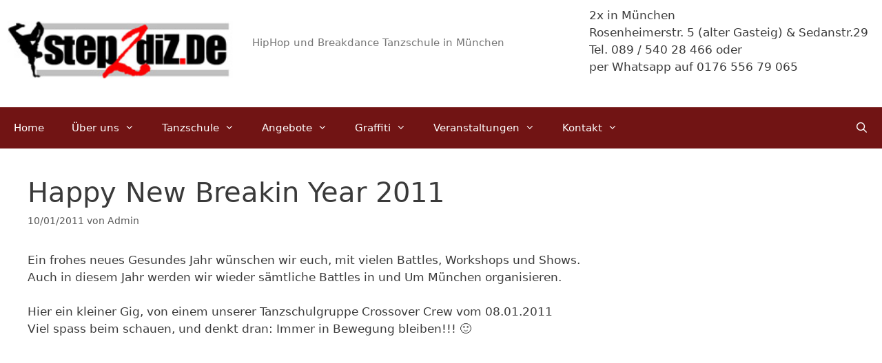

--- FILE ---
content_type: text/html; charset=UTF-8
request_url: https://www.step2diz.de/happy-new-breakin-year-2011/
body_size: 50107
content:
<!DOCTYPE html>
<html lang="de">
<head>
	<meta charset="UTF-8">
	<meta name='robots' content='index, follow, max-image-preview:large, max-snippet:-1, max-video-preview:-1' />
	<style>img:is([sizes="auto" i], [sizes^="auto," i]) { contain-intrinsic-size: 3000px 1500px }</style>
	<meta name="viewport" content="width=device-width, initial-scale=1">
	<!-- This site is optimized with the Yoast SEO plugin v26.3 - https://yoast.com/wordpress/plugins/seo/ -->
	<title>Happy New Breakin Year 2011 - Step2Diz.de</title>
	<link rel="canonical" href="https://www.step2diz.de/happy-new-breakin-year-2011/" />
	<meta property="og:locale" content="de_DE" />
	<meta property="og:type" content="article" />
	<meta property="og:title" content="Happy New Breakin Year 2011 - Step2Diz.de" />
	<meta property="og:description" content="Ein frohes neues Gesundes Jahr wünschen wir euch, mit vielen Battles, Workshops und Shows. Auch in diesem Jahr werden wir wieder sämtliche Battles in und Um München organisieren. Hier ein kleiner Gig, von einem unserer Tanzschulgruppe Crossover Crew vom 08.01.2011 Viel spass beim schauen, und denkt dran: Immer in Bewegung bleiben!!! 🙂" />
	<meta property="og:url" content="https://www.step2diz.de/happy-new-breakin-year-2011/" />
	<meta property="og:site_name" content="Step2Diz.de" />
	<meta property="article:published_time" content="2011-01-10T18:19:20+00:00" />
	<meta property="article:modified_time" content="2011-01-10T18:22:29+00:00" />
	<meta name="author" content="Admin" />
	<meta name="twitter:card" content="summary_large_image" />
	<meta name="twitter:label1" content="Verfasst von" />
	<meta name="twitter:data1" content="Admin" />
	<script type="application/ld+json" class="yoast-schema-graph">{"@context":"https://schema.org","@graph":[{"@type":"Article","@id":"https://www.step2diz.de/happy-new-breakin-year-2011/#article","isPartOf":{"@id":"https://www.step2diz.de/happy-new-breakin-year-2011/"},"author":{"name":"Admin","@id":"https://www.step2diz.de/#/schema/person/faf128512cc956dd57ddede921151a2e"},"headline":"Happy New Breakin Year 2011","datePublished":"2011-01-10T18:19:20+00:00","dateModified":"2011-01-10T18:22:29+00:00","mainEntityOfPage":{"@id":"https://www.step2diz.de/happy-new-breakin-year-2011/"},"wordCount":57,"commentCount":0,"publisher":{"@id":"https://www.step2diz.de/#organization"},"articleSection":["Uncategorized"],"inLanguage":"de"},{"@type":"WebPage","@id":"https://www.step2diz.de/happy-new-breakin-year-2011/","url":"https://www.step2diz.de/happy-new-breakin-year-2011/","name":"Happy New Breakin Year 2011 - Step2Diz.de","isPartOf":{"@id":"https://www.step2diz.de/#website"},"datePublished":"2011-01-10T18:19:20+00:00","dateModified":"2011-01-10T18:22:29+00:00","breadcrumb":{"@id":"https://www.step2diz.de/happy-new-breakin-year-2011/#breadcrumb"},"inLanguage":"de","potentialAction":[{"@type":"ReadAction","target":["https://www.step2diz.de/happy-new-breakin-year-2011/"]}]},{"@type":"BreadcrumbList","@id":"https://www.step2diz.de/happy-new-breakin-year-2011/#breadcrumb","itemListElement":[{"@type":"ListItem","position":1,"name":"Startseite","item":"https://www.step2diz.de/"},{"@type":"ListItem","position":2,"name":"Happy New Breakin Year 2011"}]},{"@type":"WebSite","@id":"https://www.step2diz.de/#website","url":"https://www.step2diz.de/","name":"Step2Diz.de","description":"HipHop und Breakdance Tanzschule in München","publisher":{"@id":"https://www.step2diz.de/#organization"},"potentialAction":[{"@type":"SearchAction","target":{"@type":"EntryPoint","urlTemplate":"https://www.step2diz.de/?s={search_term_string}"},"query-input":{"@type":"PropertyValueSpecification","valueRequired":true,"valueName":"search_term_string"}}],"inLanguage":"de"},{"@type":"Organization","@id":"https://www.step2diz.de/#organization","name":"Step2Diz.de","url":"https://www.step2diz.de/","logo":{"@type":"ImageObject","inLanguage":"de","@id":"https://www.step2diz.de/#/schema/logo/image/","url":"https://www.step2diz.de/wp-content/uploads/2016/12/step2diz-logo-klein.jpg","contentUrl":"https://www.step2diz.de/wp-content/uploads/2016/12/step2diz-logo-klein.jpg","width":250,"height":62,"caption":"Step2Diz.de"},"image":{"@id":"https://www.step2diz.de/#/schema/logo/image/"}},{"@type":"Person","@id":"https://www.step2diz.de/#/schema/person/faf128512cc956dd57ddede921151a2e","name":"Admin","url":"https://www.step2diz.de/author/admin/"}]}</script>
	<!-- / Yoast SEO plugin. -->


<link rel="alternate" type="application/rss+xml" title="Step2Diz.de &raquo; Feed" href="https://www.step2diz.de/feed/" />
<script>
window._wpemojiSettings = {"baseUrl":"https:\/\/s.w.org\/images\/core\/emoji\/16.0.1\/72x72\/","ext":".png","svgUrl":"https:\/\/s.w.org\/images\/core\/emoji\/16.0.1\/svg\/","svgExt":".svg","source":{"concatemoji":"https:\/\/www.step2diz.de\/wp-includes\/js\/wp-emoji-release.min.js?ver=6.8.3"}};
/*! This file is auto-generated */
!function(s,n){var o,i,e;function c(e){try{var t={supportTests:e,timestamp:(new Date).valueOf()};sessionStorage.setItem(o,JSON.stringify(t))}catch(e){}}function p(e,t,n){e.clearRect(0,0,e.canvas.width,e.canvas.height),e.fillText(t,0,0);var t=new Uint32Array(e.getImageData(0,0,e.canvas.width,e.canvas.height).data),a=(e.clearRect(0,0,e.canvas.width,e.canvas.height),e.fillText(n,0,0),new Uint32Array(e.getImageData(0,0,e.canvas.width,e.canvas.height).data));return t.every(function(e,t){return e===a[t]})}function u(e,t){e.clearRect(0,0,e.canvas.width,e.canvas.height),e.fillText(t,0,0);for(var n=e.getImageData(16,16,1,1),a=0;a<n.data.length;a++)if(0!==n.data[a])return!1;return!0}function f(e,t,n,a){switch(t){case"flag":return n(e,"\ud83c\udff3\ufe0f\u200d\u26a7\ufe0f","\ud83c\udff3\ufe0f\u200b\u26a7\ufe0f")?!1:!n(e,"\ud83c\udde8\ud83c\uddf6","\ud83c\udde8\u200b\ud83c\uddf6")&&!n(e,"\ud83c\udff4\udb40\udc67\udb40\udc62\udb40\udc65\udb40\udc6e\udb40\udc67\udb40\udc7f","\ud83c\udff4\u200b\udb40\udc67\u200b\udb40\udc62\u200b\udb40\udc65\u200b\udb40\udc6e\u200b\udb40\udc67\u200b\udb40\udc7f");case"emoji":return!a(e,"\ud83e\udedf")}return!1}function g(e,t,n,a){var r="undefined"!=typeof WorkerGlobalScope&&self instanceof WorkerGlobalScope?new OffscreenCanvas(300,150):s.createElement("canvas"),o=r.getContext("2d",{willReadFrequently:!0}),i=(o.textBaseline="top",o.font="600 32px Arial",{});return e.forEach(function(e){i[e]=t(o,e,n,a)}),i}function t(e){var t=s.createElement("script");t.src=e,t.defer=!0,s.head.appendChild(t)}"undefined"!=typeof Promise&&(o="wpEmojiSettingsSupports",i=["flag","emoji"],n.supports={everything:!0,everythingExceptFlag:!0},e=new Promise(function(e){s.addEventListener("DOMContentLoaded",e,{once:!0})}),new Promise(function(t){var n=function(){try{var e=JSON.parse(sessionStorage.getItem(o));if("object"==typeof e&&"number"==typeof e.timestamp&&(new Date).valueOf()<e.timestamp+604800&&"object"==typeof e.supportTests)return e.supportTests}catch(e){}return null}();if(!n){if("undefined"!=typeof Worker&&"undefined"!=typeof OffscreenCanvas&&"undefined"!=typeof URL&&URL.createObjectURL&&"undefined"!=typeof Blob)try{var e="postMessage("+g.toString()+"("+[JSON.stringify(i),f.toString(),p.toString(),u.toString()].join(",")+"));",a=new Blob([e],{type:"text/javascript"}),r=new Worker(URL.createObjectURL(a),{name:"wpTestEmojiSupports"});return void(r.onmessage=function(e){c(n=e.data),r.terminate(),t(n)})}catch(e){}c(n=g(i,f,p,u))}t(n)}).then(function(e){for(var t in e)n.supports[t]=e[t],n.supports.everything=n.supports.everything&&n.supports[t],"flag"!==t&&(n.supports.everythingExceptFlag=n.supports.everythingExceptFlag&&n.supports[t]);n.supports.everythingExceptFlag=n.supports.everythingExceptFlag&&!n.supports.flag,n.DOMReady=!1,n.readyCallback=function(){n.DOMReady=!0}}).then(function(){return e}).then(function(){var e;n.supports.everything||(n.readyCallback(),(e=n.source||{}).concatemoji?t(e.concatemoji):e.wpemoji&&e.twemoji&&(t(e.twemoji),t(e.wpemoji)))}))}((window,document),window._wpemojiSettings);
</script>

<style id='wp-emoji-styles-inline-css'>

	img.wp-smiley, img.emoji {
		display: inline !important;
		border: none !important;
		box-shadow: none !important;
		height: 1em !important;
		width: 1em !important;
		margin: 0 0.07em !important;
		vertical-align: -0.1em !important;
		background: none !important;
		padding: 0 !important;
	}
</style>
<link rel='stylesheet' id='wp-block-library-css' href='https://www.step2diz.de/wp-includes/css/dist/block-library/style.min.css?ver=6.8.3' media='all' />
<style id='classic-theme-styles-inline-css'>
/*! This file is auto-generated */
.wp-block-button__link{color:#fff;background-color:#32373c;border-radius:9999px;box-shadow:none;text-decoration:none;padding:calc(.667em + 2px) calc(1.333em + 2px);font-size:1.125em}.wp-block-file__button{background:#32373c;color:#fff;text-decoration:none}
</style>
<style id='global-styles-inline-css'>
:root{--wp--preset--aspect-ratio--square: 1;--wp--preset--aspect-ratio--4-3: 4/3;--wp--preset--aspect-ratio--3-4: 3/4;--wp--preset--aspect-ratio--3-2: 3/2;--wp--preset--aspect-ratio--2-3: 2/3;--wp--preset--aspect-ratio--16-9: 16/9;--wp--preset--aspect-ratio--9-16: 9/16;--wp--preset--color--black: #000000;--wp--preset--color--cyan-bluish-gray: #abb8c3;--wp--preset--color--white: #ffffff;--wp--preset--color--pale-pink: #f78da7;--wp--preset--color--vivid-red: #cf2e2e;--wp--preset--color--luminous-vivid-orange: #ff6900;--wp--preset--color--luminous-vivid-amber: #fcb900;--wp--preset--color--light-green-cyan: #7bdcb5;--wp--preset--color--vivid-green-cyan: #00d084;--wp--preset--color--pale-cyan-blue: #8ed1fc;--wp--preset--color--vivid-cyan-blue: #0693e3;--wp--preset--color--vivid-purple: #9b51e0;--wp--preset--color--contrast: var(--contrast);--wp--preset--color--contrast-2: var(--contrast-2);--wp--preset--color--contrast-3: var(--contrast-3);--wp--preset--color--base: var(--base);--wp--preset--color--base-2: var(--base-2);--wp--preset--color--base-3: var(--base-3);--wp--preset--color--accent: var(--accent);--wp--preset--gradient--vivid-cyan-blue-to-vivid-purple: linear-gradient(135deg,rgba(6,147,227,1) 0%,rgb(155,81,224) 100%);--wp--preset--gradient--light-green-cyan-to-vivid-green-cyan: linear-gradient(135deg,rgb(122,220,180) 0%,rgb(0,208,130) 100%);--wp--preset--gradient--luminous-vivid-amber-to-luminous-vivid-orange: linear-gradient(135deg,rgba(252,185,0,1) 0%,rgba(255,105,0,1) 100%);--wp--preset--gradient--luminous-vivid-orange-to-vivid-red: linear-gradient(135deg,rgba(255,105,0,1) 0%,rgb(207,46,46) 100%);--wp--preset--gradient--very-light-gray-to-cyan-bluish-gray: linear-gradient(135deg,rgb(238,238,238) 0%,rgb(169,184,195) 100%);--wp--preset--gradient--cool-to-warm-spectrum: linear-gradient(135deg,rgb(74,234,220) 0%,rgb(151,120,209) 20%,rgb(207,42,186) 40%,rgb(238,44,130) 60%,rgb(251,105,98) 80%,rgb(254,248,76) 100%);--wp--preset--gradient--blush-light-purple: linear-gradient(135deg,rgb(255,206,236) 0%,rgb(152,150,240) 100%);--wp--preset--gradient--blush-bordeaux: linear-gradient(135deg,rgb(254,205,165) 0%,rgb(254,45,45) 50%,rgb(107,0,62) 100%);--wp--preset--gradient--luminous-dusk: linear-gradient(135deg,rgb(255,203,112) 0%,rgb(199,81,192) 50%,rgb(65,88,208) 100%);--wp--preset--gradient--pale-ocean: linear-gradient(135deg,rgb(255,245,203) 0%,rgb(182,227,212) 50%,rgb(51,167,181) 100%);--wp--preset--gradient--electric-grass: linear-gradient(135deg,rgb(202,248,128) 0%,rgb(113,206,126) 100%);--wp--preset--gradient--midnight: linear-gradient(135deg,rgb(2,3,129) 0%,rgb(40,116,252) 100%);--wp--preset--font-size--small: 13px;--wp--preset--font-size--medium: 20px;--wp--preset--font-size--large: 36px;--wp--preset--font-size--x-large: 42px;--wp--preset--spacing--20: 0.44rem;--wp--preset--spacing--30: 0.67rem;--wp--preset--spacing--40: 1rem;--wp--preset--spacing--50: 1.5rem;--wp--preset--spacing--60: 2.25rem;--wp--preset--spacing--70: 3.38rem;--wp--preset--spacing--80: 5.06rem;--wp--preset--shadow--natural: 6px 6px 9px rgba(0, 0, 0, 0.2);--wp--preset--shadow--deep: 12px 12px 50px rgba(0, 0, 0, 0.4);--wp--preset--shadow--sharp: 6px 6px 0px rgba(0, 0, 0, 0.2);--wp--preset--shadow--outlined: 6px 6px 0px -3px rgba(255, 255, 255, 1), 6px 6px rgba(0, 0, 0, 1);--wp--preset--shadow--crisp: 6px 6px 0px rgba(0, 0, 0, 1);}:where(.is-layout-flex){gap: 0.5em;}:where(.is-layout-grid){gap: 0.5em;}body .is-layout-flex{display: flex;}.is-layout-flex{flex-wrap: wrap;align-items: center;}.is-layout-flex > :is(*, div){margin: 0;}body .is-layout-grid{display: grid;}.is-layout-grid > :is(*, div){margin: 0;}:where(.wp-block-columns.is-layout-flex){gap: 2em;}:where(.wp-block-columns.is-layout-grid){gap: 2em;}:where(.wp-block-post-template.is-layout-flex){gap: 1.25em;}:where(.wp-block-post-template.is-layout-grid){gap: 1.25em;}.has-black-color{color: var(--wp--preset--color--black) !important;}.has-cyan-bluish-gray-color{color: var(--wp--preset--color--cyan-bluish-gray) !important;}.has-white-color{color: var(--wp--preset--color--white) !important;}.has-pale-pink-color{color: var(--wp--preset--color--pale-pink) !important;}.has-vivid-red-color{color: var(--wp--preset--color--vivid-red) !important;}.has-luminous-vivid-orange-color{color: var(--wp--preset--color--luminous-vivid-orange) !important;}.has-luminous-vivid-amber-color{color: var(--wp--preset--color--luminous-vivid-amber) !important;}.has-light-green-cyan-color{color: var(--wp--preset--color--light-green-cyan) !important;}.has-vivid-green-cyan-color{color: var(--wp--preset--color--vivid-green-cyan) !important;}.has-pale-cyan-blue-color{color: var(--wp--preset--color--pale-cyan-blue) !important;}.has-vivid-cyan-blue-color{color: var(--wp--preset--color--vivid-cyan-blue) !important;}.has-vivid-purple-color{color: var(--wp--preset--color--vivid-purple) !important;}.has-black-background-color{background-color: var(--wp--preset--color--black) !important;}.has-cyan-bluish-gray-background-color{background-color: var(--wp--preset--color--cyan-bluish-gray) !important;}.has-white-background-color{background-color: var(--wp--preset--color--white) !important;}.has-pale-pink-background-color{background-color: var(--wp--preset--color--pale-pink) !important;}.has-vivid-red-background-color{background-color: var(--wp--preset--color--vivid-red) !important;}.has-luminous-vivid-orange-background-color{background-color: var(--wp--preset--color--luminous-vivid-orange) !important;}.has-luminous-vivid-amber-background-color{background-color: var(--wp--preset--color--luminous-vivid-amber) !important;}.has-light-green-cyan-background-color{background-color: var(--wp--preset--color--light-green-cyan) !important;}.has-vivid-green-cyan-background-color{background-color: var(--wp--preset--color--vivid-green-cyan) !important;}.has-pale-cyan-blue-background-color{background-color: var(--wp--preset--color--pale-cyan-blue) !important;}.has-vivid-cyan-blue-background-color{background-color: var(--wp--preset--color--vivid-cyan-blue) !important;}.has-vivid-purple-background-color{background-color: var(--wp--preset--color--vivid-purple) !important;}.has-black-border-color{border-color: var(--wp--preset--color--black) !important;}.has-cyan-bluish-gray-border-color{border-color: var(--wp--preset--color--cyan-bluish-gray) !important;}.has-white-border-color{border-color: var(--wp--preset--color--white) !important;}.has-pale-pink-border-color{border-color: var(--wp--preset--color--pale-pink) !important;}.has-vivid-red-border-color{border-color: var(--wp--preset--color--vivid-red) !important;}.has-luminous-vivid-orange-border-color{border-color: var(--wp--preset--color--luminous-vivid-orange) !important;}.has-luminous-vivid-amber-border-color{border-color: var(--wp--preset--color--luminous-vivid-amber) !important;}.has-light-green-cyan-border-color{border-color: var(--wp--preset--color--light-green-cyan) !important;}.has-vivid-green-cyan-border-color{border-color: var(--wp--preset--color--vivid-green-cyan) !important;}.has-pale-cyan-blue-border-color{border-color: var(--wp--preset--color--pale-cyan-blue) !important;}.has-vivid-cyan-blue-border-color{border-color: var(--wp--preset--color--vivid-cyan-blue) !important;}.has-vivid-purple-border-color{border-color: var(--wp--preset--color--vivid-purple) !important;}.has-vivid-cyan-blue-to-vivid-purple-gradient-background{background: var(--wp--preset--gradient--vivid-cyan-blue-to-vivid-purple) !important;}.has-light-green-cyan-to-vivid-green-cyan-gradient-background{background: var(--wp--preset--gradient--light-green-cyan-to-vivid-green-cyan) !important;}.has-luminous-vivid-amber-to-luminous-vivid-orange-gradient-background{background: var(--wp--preset--gradient--luminous-vivid-amber-to-luminous-vivid-orange) !important;}.has-luminous-vivid-orange-to-vivid-red-gradient-background{background: var(--wp--preset--gradient--luminous-vivid-orange-to-vivid-red) !important;}.has-very-light-gray-to-cyan-bluish-gray-gradient-background{background: var(--wp--preset--gradient--very-light-gray-to-cyan-bluish-gray) !important;}.has-cool-to-warm-spectrum-gradient-background{background: var(--wp--preset--gradient--cool-to-warm-spectrum) !important;}.has-blush-light-purple-gradient-background{background: var(--wp--preset--gradient--blush-light-purple) !important;}.has-blush-bordeaux-gradient-background{background: var(--wp--preset--gradient--blush-bordeaux) !important;}.has-luminous-dusk-gradient-background{background: var(--wp--preset--gradient--luminous-dusk) !important;}.has-pale-ocean-gradient-background{background: var(--wp--preset--gradient--pale-ocean) !important;}.has-electric-grass-gradient-background{background: var(--wp--preset--gradient--electric-grass) !important;}.has-midnight-gradient-background{background: var(--wp--preset--gradient--midnight) !important;}.has-small-font-size{font-size: var(--wp--preset--font-size--small) !important;}.has-medium-font-size{font-size: var(--wp--preset--font-size--medium) !important;}.has-large-font-size{font-size: var(--wp--preset--font-size--large) !important;}.has-x-large-font-size{font-size: var(--wp--preset--font-size--x-large) !important;}
:where(.wp-block-post-template.is-layout-flex){gap: 1.25em;}:where(.wp-block-post-template.is-layout-grid){gap: 1.25em;}
:where(.wp-block-columns.is-layout-flex){gap: 2em;}:where(.wp-block-columns.is-layout-grid){gap: 2em;}
:root :where(.wp-block-pullquote){font-size: 1.5em;line-height: 1.6;}
</style>
<link rel='stylesheet' id='fc-form-css-css' href='https://www.step2diz.de/wp-content/plugins/formcraft3/assets/css/form.min.css?ver=3.2.18' media='all' />
<link rel='stylesheet' id='generate-style-grid-css' href='https://www.step2diz.de/wp-content/themes/generatepress/assets/css/unsemantic-grid.min.css?ver=3.6.0' media='all' />
<link rel='stylesheet' id='generate-style-css' href='https://www.step2diz.de/wp-content/themes/generatepress/assets/css/style.min.css?ver=3.6.0' media='all' />
<style id='generate-style-inline-css'>
body{background-color:#0c0000;color:#3a3a3a;}a{color:#1b1299;}a:hover, a:focus, a:active{color:#dd4b4b;}body .grid-container{max-width:1750px;}.wp-block-group__inner-container{max-width:1750px;margin-left:auto;margin-right:auto;}.site-header .header-image{width:340px;}.generate-back-to-top{font-size:20px;border-radius:3px;position:fixed;bottom:30px;right:30px;line-height:40px;width:40px;text-align:center;z-index:10;transition:opacity 300ms ease-in-out;opacity:0.1;transform:translateY(1000px);}.generate-back-to-top__show{opacity:1;transform:translateY(0);}.navigation-search{position:absolute;left:-99999px;pointer-events:none;visibility:hidden;z-index:20;width:100%;top:0;transition:opacity 100ms ease-in-out;opacity:0;}.navigation-search.nav-search-active{left:0;right:0;pointer-events:auto;visibility:visible;opacity:1;}.navigation-search input[type="search"]{outline:0;border:0;vertical-align:bottom;line-height:1;opacity:0.9;width:100%;z-index:20;border-radius:0;-webkit-appearance:none;height:60px;}.navigation-search input::-ms-clear{display:none;width:0;height:0;}.navigation-search input::-ms-reveal{display:none;width:0;height:0;}.navigation-search input::-webkit-search-decoration, .navigation-search input::-webkit-search-cancel-button, .navigation-search input::-webkit-search-results-button, .navigation-search input::-webkit-search-results-decoration{display:none;}.main-navigation li.search-item{z-index:21;}li.search-item.active{transition:opacity 100ms ease-in-out;}.nav-left-sidebar .main-navigation li.search-item.active,.nav-right-sidebar .main-navigation li.search-item.active{width:auto;display:inline-block;float:right;}.gen-sidebar-nav .navigation-search{top:auto;bottom:0;}:root{--contrast:#222222;--contrast-2:#575760;--contrast-3:#b2b2be;--base:#f0f0f0;--base-2:#f7f8f9;--base-3:#ffffff;--accent:#1e73be;}:root .has-contrast-color{color:var(--contrast);}:root .has-contrast-background-color{background-color:var(--contrast);}:root .has-contrast-2-color{color:var(--contrast-2);}:root .has-contrast-2-background-color{background-color:var(--contrast-2);}:root .has-contrast-3-color{color:var(--contrast-3);}:root .has-contrast-3-background-color{background-color:var(--contrast-3);}:root .has-base-color{color:var(--base);}:root .has-base-background-color{background-color:var(--base);}:root .has-base-2-color{color:var(--base-2);}:root .has-base-2-background-color{background-color:var(--base-2);}:root .has-base-3-color{color:var(--base-3);}:root .has-base-3-background-color{background-color:var(--base-3);}:root .has-accent-color{color:var(--accent);}:root .has-accent-background-color{background-color:var(--accent);}body, button, input, select, textarea{font-family:-apple-system, system-ui, BlinkMacSystemFont, "Segoe UI", Helvetica, Arial, sans-serif, "Apple Color Emoji", "Segoe UI Emoji", "Segoe UI Symbol";}body{line-height:1.5;}.entry-content > [class*="wp-block-"]:not(:last-child):not(.wp-block-heading){margin-bottom:1.5em;}.main-title{font-size:45px;}.main-navigation .main-nav ul ul li a{font-size:14px;}.sidebar .widget, .footer-widgets .widget{font-size:17px;}h1{font-weight:300;font-size:40px;}h2{font-weight:300;font-size:30px;}h3{font-size:20px;}h4{font-size:inherit;}h5{font-size:inherit;}@media (max-width:768px){.main-title{font-size:30px;}h1{font-size:30px;}h2{font-size:25px;}}.top-bar{background-color:#636363;color:#ffffff;}.top-bar a{color:#ffffff;}.top-bar a:hover{color:#303030;}.site-header{background-color:#ffffff;color:#3a3a3a;}.site-header a{color:#3a3a3a;}.main-title a,.main-title a:hover{color:#222222;}.site-description{color:#757575;}.main-navigation,.main-navigation ul ul{background-color:#222222;}.main-navigation .main-nav ul li a, .main-navigation .menu-toggle, .main-navigation .menu-bar-items{color:#ffffff;}.main-navigation .main-nav ul li:not([class*="current-menu-"]):hover > a, .main-navigation .main-nav ul li:not([class*="current-menu-"]):focus > a, .main-navigation .main-nav ul li.sfHover:not([class*="current-menu-"]) > a, .main-navigation .menu-bar-item:hover > a, .main-navigation .menu-bar-item.sfHover > a{color:#ffffff;background-color:#3f3f3f;}button.menu-toggle:hover,button.menu-toggle:focus,.main-navigation .mobile-bar-items a,.main-navigation .mobile-bar-items a:hover,.main-navigation .mobile-bar-items a:focus{color:#ffffff;}.main-navigation .main-nav ul li[class*="current-menu-"] > a{color:#ffffff;background-color:#3f3f3f;}.navigation-search input[type="search"],.navigation-search input[type="search"]:active, .navigation-search input[type="search"]:focus, .main-navigation .main-nav ul li.search-item.active > a, .main-navigation .menu-bar-items .search-item.active > a{color:#ffffff;background-color:#3f3f3f;}.main-navigation ul ul{background-color:#3f3f3f;}.main-navigation .main-nav ul ul li a{color:#ffffff;}.main-navigation .main-nav ul ul li:not([class*="current-menu-"]):hover > a,.main-navigation .main-nav ul ul li:not([class*="current-menu-"]):focus > a, .main-navigation .main-nav ul ul li.sfHover:not([class*="current-menu-"]) > a{color:#ffffff;background-color:#4f4f4f;}.main-navigation .main-nav ul ul li[class*="current-menu-"] > a{color:#ffffff;background-color:#4f4f4f;}.separate-containers .inside-article, .separate-containers .comments-area, .separate-containers .page-header, .one-container .container, .separate-containers .paging-navigation, .inside-page-header{background-color:#ffffff;}.entry-meta{color:#595959;}.entry-meta a{color:#595959;}.entry-meta a:hover{color:#1e73be;}.sidebar .widget{background-color:#ffffff;}.sidebar .widget .widget-title{color:#000000;}.footer-widgets{background-color:#ffffff;}.footer-widgets .widget-title{color:#000000;}.site-info{color:#ffffff;background-color:#222222;}.site-info a{color:#ffffff;}.site-info a:hover{color:#606060;}.footer-bar .widget_nav_menu .current-menu-item a{color:#606060;}input[type="text"],input[type="email"],input[type="url"],input[type="password"],input[type="search"],input[type="tel"],input[type="number"],textarea,select{color:#666666;background-color:#fafafa;border-color:#cccccc;}input[type="text"]:focus,input[type="email"]:focus,input[type="url"]:focus,input[type="password"]:focus,input[type="search"]:focus,input[type="tel"]:focus,input[type="number"]:focus,textarea:focus,select:focus{color:#666666;background-color:#ffffff;border-color:#bfbfbf;}button,html input[type="button"],input[type="reset"],input[type="submit"],a.button,a.wp-block-button__link:not(.has-background){color:#ffffff;background-color:#666666;}button:hover,html input[type="button"]:hover,input[type="reset"]:hover,input[type="submit"]:hover,a.button:hover,button:focus,html input[type="button"]:focus,input[type="reset"]:focus,input[type="submit"]:focus,a.button:focus,a.wp-block-button__link:not(.has-background):active,a.wp-block-button__link:not(.has-background):focus,a.wp-block-button__link:not(.has-background):hover{color:#ffffff;background-color:#3f3f3f;}a.generate-back-to-top{background-color:rgba( 0,0,0,0.4 );color:#ffffff;}a.generate-back-to-top:hover,a.generate-back-to-top:focus{background-color:rgba( 0,0,0,0.6 );color:#ffffff;}:root{--gp-search-modal-bg-color:var(--base-3);--gp-search-modal-text-color:var(--contrast);--gp-search-modal-overlay-bg-color:rgba(0,0,0,0.2);}@media (max-width:768px){.main-navigation .menu-bar-item:hover > a, .main-navigation .menu-bar-item.sfHover > a{background:none;color:#ffffff;}}.inside-top-bar{padding:10px;}.inside-header{padding:40px;}.site-main .wp-block-group__inner-container{padding:40px;}.entry-content .alignwide, body:not(.no-sidebar) .entry-content .alignfull{margin-left:-40px;width:calc(100% + 80px);max-width:calc(100% + 80px);}.rtl .menu-item-has-children .dropdown-menu-toggle{padding-left:20px;}.rtl .main-navigation .main-nav ul li.menu-item-has-children > a{padding-right:20px;}.site-info{padding:20px;}@media (max-width:768px){.separate-containers .inside-article, .separate-containers .comments-area, .separate-containers .page-header, .separate-containers .paging-navigation, .one-container .site-content, .inside-page-header{padding:30px;}.site-main .wp-block-group__inner-container{padding:30px;}.site-info{padding-right:10px;padding-left:10px;}.entry-content .alignwide, body:not(.no-sidebar) .entry-content .alignfull{margin-left:-30px;width:calc(100% + 60px);max-width:calc(100% + 60px);}}.one-container .sidebar .widget{padding:0px;}/* End cached CSS */@media (max-width:768px){.main-navigation .menu-toggle,.main-navigation .mobile-bar-items,.sidebar-nav-mobile:not(#sticky-placeholder){display:block;}.main-navigation ul,.gen-sidebar-nav{display:none;}[class*="nav-float-"] .site-header .inside-header > *{float:none;clear:both;}}
</style>
<link rel='stylesheet' id='generate-mobile-style-css' href='https://www.step2diz.de/wp-content/themes/generatepress/assets/css/mobile.min.css?ver=3.6.0' media='all' />
<link rel='stylesheet' id='generate-font-icons-css' href='https://www.step2diz.de/wp-content/themes/generatepress/assets/css/components/font-icons.min.css?ver=3.6.0' media='all' />
<link rel='stylesheet' id='js_composer_custom_css-css' href='//www.step2diz.de/wp-content/uploads/js_composer/custom.css?ver=7.6' media='all' />
<!--n2css--><!--n2js--><script></script><link rel="https://api.w.org/" href="https://www.step2diz.de/wp-json/" /><link rel="alternate" title="JSON" type="application/json" href="https://www.step2diz.de/wp-json/wp/v2/posts/409" /><link rel="EditURI" type="application/rsd+xml" title="RSD" href="https://www.step2diz.de/xmlrpc.php?rsd" />
<meta name="generator" content="WordPress 6.8.3" />
<link rel='shortlink' href='https://www.step2diz.de/?p=409' />
<link rel="alternate" title="oEmbed (JSON)" type="application/json+oembed" href="https://www.step2diz.de/wp-json/oembed/1.0/embed?url=https%3A%2F%2Fwww.step2diz.de%2Fhappy-new-breakin-year-2011%2F" />
<link rel="alternate" title="oEmbed (XML)" type="text/xml+oembed" href="https://www.step2diz.de/wp-json/oembed/1.0/embed?url=https%3A%2F%2Fwww.step2diz.de%2Fhappy-new-breakin-year-2011%2F&#038;format=xml" />
<meta name="generator" content="Powered by WPBakery Page Builder - drag and drop page builder for WordPress."/>
<link rel="icon" href="https://www.step2diz.de/wp-content/uploads/2023/06/cropped-images-32x32.jpeg" sizes="32x32" />
<link rel="icon" href="https://www.step2diz.de/wp-content/uploads/2023/06/cropped-images-192x192.jpeg" sizes="192x192" />
<link rel="apple-touch-icon" href="https://www.step2diz.de/wp-content/uploads/2023/06/cropped-images-180x180.jpeg" />
<meta name="msapplication-TileImage" content="https://www.step2diz.de/wp-content/uploads/2023/06/cropped-images-270x270.jpeg" />
		<style id="wp-custom-css">
			.main-navigation, .main-navigation ul ul {
    background-color: #d10000;
}


.main-navigation .main-nav ul .current-menu-item > a, .main-navigation .main-nav ul .current-menu-parent > a, .main-navigation .main-nav ul .current-menu-ancestor > a {
    color: #FFFFFF;
    background-color: #360808 !important;
}

.main-navigation, .main-navigation ul ul {
    background-color: #711414;
}

.page-header-image, .page-header-image-single {
    line-height: 0;
    display: none;
}

.inside-header {
    padding: 10px 20px 20px 0px;
}

.site-header .header-image {
 padding-top: 20px
}		</style>
		<noscript><style> .wpb_animate_when_almost_visible { opacity: 1; }</style></noscript></head>

<body class="wp-singular post-template-default single single-post postid-409 single-format-standard wp-custom-logo wp-embed-responsive wp-theme-generatepress no-sidebar nav-below-header one-container contained-header active-footer-widgets-2 nav-search-enabled nav-aligned-left header-aligned-left dropdown-hover wpb-js-composer js-comp-ver-7.6 vc_responsive" itemtype="https://schema.org/Blog" itemscope>
	<a class="screen-reader-text skip-link" href="#content" title="Zum Inhalt springen">Zum Inhalt springen</a>		<header class="site-header grid-container grid-parent" id="masthead" aria-label="Website"  itemtype="https://schema.org/WPHeader" itemscope>
			<div class="inside-header">
							<div class="header-widget">
				<aside id="text-3" class="widget inner-padding widget_text">			<div class="textwidget"><p>2x in München<br />
Rosenheimerstr. 5 (alter Gasteig) &amp; Sedanstr.29<br />
Tel. 089 / 540 28 466 oder<br />
per Whatsapp auf 0176 556 79 065</p>
</div>
		</aside>			</div>
			<div class="site-branding-container"><div class="site-logo">
					<a href="https://www.step2diz.de/" rel="home">
						<img  class="header-image is-logo-image" alt="Step2Diz.de" src="https://www.step2diz.de/wp-content/uploads/2016/12/step2diz-logo-klein.jpg" />
					</a>
				</div><div class="site-branding">
						
						<p class="site-description" itemprop="description">HipHop und Breakdance Tanzschule in München</p>
					</div></div>			</div>
		</header>
				<nav class="main-navigation sub-menu-right" id="site-navigation" aria-label="Primär"  itemtype="https://schema.org/SiteNavigationElement" itemscope>
			<div class="inside-navigation grid-container grid-parent">
				<form method="get" class="search-form navigation-search" action="https://www.step2diz.de/">
					<input type="search" class="search-field" value="" name="s" title="Suche" />
				</form>		<div class="mobile-bar-items">
						<span class="search-item">
				<a aria-label="Suchleiste öffnen" href="#">
									</a>
			</span>
		</div>
						<button class="menu-toggle" aria-controls="primary-menu" aria-expanded="false">
					<span class="mobile-menu">Menü</span>				</button>
				<div id="primary-menu" class="main-nav"><ul id="menu-step2diz" class=" menu sf-menu"><li id="menu-item-3724" class="menu-item menu-item-type-custom menu-item-object-custom menu-item-home menu-item-3724"><a href="http://www.step2diz.de/">Home</a></li>
<li id="menu-item-3725" class="menu-item menu-item-type-post_type menu-item-object-page menu-item-has-children menu-item-3725"><a href="https://www.step2diz.de/crew/">Über uns<span role="presentation" class="dropdown-menu-toggle"></span></a>
<ul class="sub-menu">
	<li id="menu-item-5021" class="menu-item menu-item-type-post_type menu-item-object-page menu-item-5021"><a href="https://www.step2diz.de/presse/">Presse</a></li>
</ul>
</li>
<li id="menu-item-6233" class="menu-item menu-item-type-post_type menu-item-object-page menu-item-has-children menu-item-6233"><a href="https://www.step2diz.de/tanzschule/">Tanzschule<span role="presentation" class="dropdown-menu-toggle"></span></a>
<ul class="sub-menu">
	<li id="menu-item-3734" class="menu-item menu-item-type-post_type menu-item-object-page menu-item-3734"><a href="https://www.step2diz.de/stundenplan/">Stundenplan</a></li>
	<li id="menu-item-3733" class="menu-item menu-item-type-post_type menu-item-object-page menu-item-3733"><a href="https://www.step2diz.de/stundenplan/preise/">Preise</a></li>
</ul>
</li>
<li id="menu-item-6203" class="menu-item menu-item-type-post_type menu-item-object-page menu-item-has-children menu-item-6203"><a href="https://www.step2diz.de/geburtstag/">Angebote<span role="presentation" class="dropdown-menu-toggle"></span></a>
<ul class="sub-menu">
	<li id="menu-item-10500" class="menu-item menu-item-type-post_type menu-item-object-page menu-item-10500"><a href="https://www.step2diz.de/hiphopcompetitive/">HipHop Competitive</a></li>
	<li id="menu-item-8321" class="menu-item menu-item-type-post_type menu-item-object-page menu-item-has-children menu-item-8321"><a href="https://www.step2diz.de/thestore/">The Store / Shop<span role="presentation" class="dropdown-menu-toggle"></span></a>
	<ul class="sub-menu">
		<li id="menu-item-8379" class="menu-item menu-item-type-post_type menu-item-object-page menu-item-8379"><a href="https://www.step2diz.de/hoodies/">Hoodies</a></li>
		<li id="menu-item-8372" class="menu-item menu-item-type-post_type menu-item-object-page menu-item-8372"><a href="https://www.step2diz.de/wollmuetzen/">Wollmützen</a></li>
		<li id="menu-item-6060" class="menu-item menu-item-type-post_type menu-item-object-page menu-item-6060"><a href="https://www.step2diz.de/shop/">Shop / Merch</a></li>
	</ul>
</li>
	<li id="menu-item-7792" class="menu-item menu-item-type-post_type menu-item-object-page menu-item-7792"><a href="https://www.step2diz.de/step2xmas/">step2XMAS</a></li>
	<li id="menu-item-4181" class="menu-item menu-item-type-post_type menu-item-object-page menu-item-4181"><a href="https://www.step2diz.de/events/">Workshops</a></li>
	<li id="menu-item-4179" class="menu-item menu-item-type-post_type menu-item-object-page menu-item-4179"><a href="https://www.step2diz.de/geburtstag/">Geburtstag</a></li>
	<li id="menu-item-4163" class="menu-item menu-item-type-post_type menu-item-object-page menu-item-has-children menu-item-4163"><a href="https://www.step2diz.de/ferien/">Ferienprogramm<span role="presentation" class="dropdown-menu-toggle"></span></a>
	<ul class="sub-menu">
		<li id="menu-item-10066" class="menu-item menu-item-type-post_type menu-item-object-page menu-item-has-children menu-item-10066"><a href="https://www.step2diz.de/osteferien2025/">Ostercamp 2025<span role="presentation" class="dropdown-menu-toggle"></span></a>
		<ul class="sub-menu">
			<li id="menu-item-5033" class="menu-item menu-item-type-post_type menu-item-object-page menu-item-5033"><a href="https://www.step2diz.de/feriencamps-videos/">Feriencamps Videos</a></li>
		</ul>
</li>
	</ul>
</li>
</ul>
</li>
<li id="menu-item-8574" class="menu-item menu-item-type-post_type menu-item-object-page menu-item-has-children menu-item-8574"><a href="https://www.step2diz.de/graffiti-2/">Graffiti<span role="presentation" class="dropdown-menu-toggle"></span></a>
<ul class="sub-menu">
	<li id="menu-item-10352" class="menu-item menu-item-type-post_type menu-item-object-page menu-item-10352"><a href="https://www.step2diz.de/graffitikindergeburtstag/">Graffiti Pakete</a></li>
	<li id="menu-item-10117" class="menu-item menu-item-type-post_type menu-item-object-page menu-item-10117"><a href="https://www.step2diz.de/graffitibeginner/">Graffiti Basics Kurs 4 Beginner</a></li>
</ul>
</li>
<li id="menu-item-6182" class="menu-item menu-item-type-post_type menu-item-object-page menu-item-has-children menu-item-6182"><a href="https://www.step2diz.de/veranstaltungen-events/">Veranstaltungen<span role="presentation" class="dropdown-menu-toggle"></span></a>
<ul class="sub-menu">
	<li id="menu-item-10369" class="menu-item menu-item-type-post_type menu-item-object-page menu-item-10369"><a href="https://www.step2diz.de/outofcontrolmunich/">Out of Control – Outdoorsportfestival München</a></li>
	<li id="menu-item-10242" class="menu-item menu-item-type-post_type menu-item-object-page menu-item-10242"><a href="https://www.step2diz.de/allstyle-battle-munich-mash/">Allstyle Battle – Munich MASH</a></li>
	<li id="menu-item-10224" class="menu-item menu-item-type-post_type menu-item-object-page menu-item-10224"><a href="https://www.step2diz.de/isarphilharmonie/">Isarphilharmonic Breakin Battle – Tanz den Gasteig 2025</a></li>
	<li id="menu-item-10100" class="menu-item menu-item-type-post_type menu-item-object-page menu-item-10100"><a href="https://www.step2diz.de/break-the-lake-2025/">Break the Lake 2025</a></li>
	<li id="menu-item-9960" class="menu-item menu-item-type-post_type menu-item-object-page menu-item-9960"><a href="https://www.step2diz.de/starnberg-studio/">Starnberg Studio</a></li>
	<li id="menu-item-9631" class="menu-item menu-item-type-post_type menu-item-object-page menu-item-9631"><a href="https://www.step2diz.de/muenchnersportfest/">König des Platzes 2025 – Münchner Sportfest direkt am Königsplatz</a></li>
	<li id="menu-item-5323" class="menu-item menu-item-type-post_type menu-item-object-page menu-item-has-children menu-item-5323"><a href="https://www.step2diz.de/videos-new/">Videos/Media<span role="presentation" class="dropdown-menu-toggle"></span></a>
	<ul class="sub-menu">
		<li id="menu-item-9332" class="menu-item menu-item-type-post_type menu-item-object-page menu-item-has-children menu-item-9332"><a href="https://www.step2diz.de/podcast/">Podcast – Der Tänzerpodcast für deinen nächsten Schritt<span role="presentation" class="dropdown-menu-toggle"></span></a>
		<ul class="sub-menu">
			<li id="menu-item-9337" class="menu-item menu-item-type-post_type menu-item-object-page menu-item-9337"><a href="https://www.step2diz.de/episoden/">Episoden</a></li>
		</ul>
</li>
		<li id="menu-item-7320" class="menu-item menu-item-type-post_type menu-item-object-page menu-item-has-children menu-item-7320"><a href="https://www.step2diz.de/stayathome-videos/">#stayathome videos<span role="presentation" class="dropdown-menu-toggle"></span></a>
		<ul class="sub-menu">
			<li id="menu-item-7007" class="menu-item menu-item-type-post_type menu-item-object-page menu-item-has-children menu-item-7007"><a href="https://www.step2diz.de/stayathome-videos/">#stayathome videos<span role="presentation" class="dropdown-menu-toggle"></span></a>
			<ul class="sub-menu">
				<li id="menu-item-7114" class="menu-item menu-item-type-post_type menu-item-object-page menu-item-7114"><a href="https://www.step2diz.de/afrodance-mit-sabine/">Afrodance mit Sabine</a></li>
				<li id="menu-item-7226" class="menu-item menu-item-type-post_type menu-item-object-page menu-item-7226"><a href="https://www.step2diz.de/aliouttaspace/">Breakdance mit Ali / Outtaspace Crew</a></li>
				<li id="menu-item-7205" class="menu-item menu-item-type-post_type menu-item-object-page menu-item-7205"><a href="https://www.step2diz.de/benkenobi/">Breakdance Advanced mit Benkenobi</a></li>
				<li id="menu-item-7306" class="menu-item menu-item-type-post_type menu-item-object-page menu-item-7306"><a href="https://www.step2diz.de/breakdance-with-bboy-create-from-kazakhstan/">Breakdance with Bboy Create from Kazakhstan</a></li>
				<li id="menu-item-7318" class="menu-item menu-item-type-post_type menu-item-object-page menu-item-7318"><a href="https://www.step2diz.de/breakdance-advanced-with-bboy-illuminate/">Breakdance Advanced with Bboy Illuminate</a></li>
				<li id="menu-item-7264" class="menu-item menu-item-type-post_type menu-item-object-page menu-item-7264"><a href="https://www.step2diz.de/breakdancesyanh/">Breakdance Mittelstufe mit Syanh</a></li>
				<li id="menu-item-7370" class="menu-item menu-item-type-post_type menu-item-object-page menu-item-7370"><a href="https://www.step2diz.de/breakdance-basics-mit-syanh/">Breakdance Basics mit Syanh</a></li>
				<li id="menu-item-7048" class="menu-item menu-item-type-post_type menu-item-object-page menu-item-7048"><a href="https://www.step2diz.de/breakdance-part-3-mit-tobi/">Breakdance Beginner mit Tobi</a></li>
				<li id="menu-item-7088" class="menu-item menu-item-type-post_type menu-item-object-page menu-item-has-children menu-item-7088"><a href="https://www.step2diz.de/female-hiphop-mit-klea/">Female HipHop mit Klea<span role="presentation" class="dropdown-menu-toggle"></span></a>
				<ul class="sub-menu">
					<li id="menu-item-7093" class="menu-item menu-item-type-post_type menu-item-object-page menu-item-7093"><a href="https://www.step2diz.de/female-hiphop-kids-mit-klea/">Female HipHop Kids mit Klea</a></li>
				</ul>
</li>
			</ul>
</li>
		</ul>
</li>
		<li id="menu-item-7840" class="menu-item menu-item-type-post_type menu-item-object-page menu-item-7840"><a href="https://www.step2diz.de/breakdance-2/">Breakdance</a></li>
		<li id="menu-item-9373" class="menu-item menu-item-type-post_type menu-item-object-page menu-item-9373"><a href="https://www.step2diz.de/dancehall/">Dancehall</a></li>
		<li id="menu-item-7833" class="menu-item menu-item-type-post_type menu-item-object-page menu-item-has-children menu-item-7833"><a href="https://www.step2diz.de/koreanpop/">K-Pop Dance<span role="presentation" class="dropdown-menu-toggle"></span></a>
		<ul class="sub-menu">
			<li id="menu-item-7185" class="menu-item menu-item-type-post_type menu-item-object-page menu-item-7185"><a href="https://www.step2diz.de/k-pop-female-mit-rea/">K-Pop Female mit Rea</a></li>
		</ul>
</li>
		<li id="menu-item-7883" class="menu-item menu-item-type-post_type menu-item-object-page menu-item-7883"><a href="https://www.step2diz.de/hiphop-2-2/">HipHop</a></li>
	</ul>
</li>
</ul>
</li>
<li id="menu-item-3728" class="menu-item menu-item-type-post_type menu-item-object-page menu-item-has-children menu-item-3728"><a href="https://www.step2diz.de/kontakt/">Kontakt<span role="presentation" class="dropdown-menu-toggle"></span></a>
<ul class="sub-menu">
	<li id="menu-item-9083" class="menu-item menu-item-type-post_type menu-item-object-page menu-item-9083"><a href="https://www.step2diz.de/anfahrt/">Anfahrt</a></li>
</ul>
</li>
<li class="search-item menu-item-align-right"><a aria-label="Suchleiste öffnen" href="#"></a></li></ul></div>			</div>
		</nav>
		
	<div class="site grid-container container hfeed grid-parent" id="page">
				<div class="site-content" id="content">
			
	<div class="content-area grid-parent mobile-grid-100 grid-100 tablet-grid-100" id="primary">
		<main class="site-main" id="main">
			
<article id="post-409" class="post-409 post type-post status-publish format-standard hentry category-uncategorized" itemtype="https://schema.org/CreativeWork" itemscope>
	<div class="inside-article">
					<header class="entry-header">
				<h1 class="entry-title" itemprop="headline">Happy New Breakin Year 2011</h1>		<div class="entry-meta">
			<span class="posted-on"><time class="entry-date published" datetime="2011-01-10T18:19:20+00:00" itemprop="datePublished">10/01/2011</time></span> <span class="byline">von <span class="author vcard" itemprop="author" itemtype="https://schema.org/Person" itemscope><a class="url fn n" href="https://www.step2diz.de/author/admin/" title="Alle Beiträge von Admin anzeigen" rel="author" itemprop="url"><span class="author-name" itemprop="name">Admin</span></a></span></span> 		</div>
					</header>
			
		<div class="entry-content" itemprop="text">
			<p>Ein frohes neues Gesundes Jahr wünschen wir euch, mit vielen Battles, Workshops und Shows.<br />
Auch in diesem Jahr werden wir wieder sämtliche Battles in und Um München organisieren.</p>
<p>Hier ein kleiner Gig, von einem unserer Tanzschulgruppe Crossover Crew vom 08.01.2011<br />
Viel spass beim schauen, und denkt dran: Immer in Bewegung bleiben!!! 🙂</p>
<p><object width="400" height="224" ><param name="allowfullscreen" value="true" /><param name="movie" value="http://www.facebook.com/v/10150116201186197" /><embed src="http://www.facebook.com/v/10150116201186197" type="application/x-shockwave-flash" allowfullscreen="true" width="400" height="224"></embed></object></p>
		</div>

				<footer class="entry-meta" aria-label="Beitragsmeta">
			<span class="cat-links"><span class="screen-reader-text">Kategorien </span><a href="https://www.step2diz.de/category/uncategorized/" rel="category tag">Uncategorized</a></span> 		<nav id="nav-below" class="post-navigation" aria-label="Beiträge">
			<div class="nav-previous"><span class="prev"><a href="https://www.step2diz.de/you-better-step2diz/" rel="prev">You Better step2diz</a></span></div><div class="nav-next"><span class="next"><a href="https://www.step2diz.de/bounce-insane-in-the-brain-2/" rel="next">BOUNCE &#8211; Insane in the brain</a></span></div>		</nav>
				</footer>
			</div>
</article>
		</main>
	</div>

	
	</div>
</div>


<div class="site-footer grid-container grid-parent">
				<div id="footer-widgets" class="site footer-widgets">
				<div class="footer-widgets-container grid-container grid-parent">
					<div class="inside-footer-widgets">
							<div class="footer-widget-1 grid-parent grid-50 tablet-grid-50 mobile-grid-100">
		<aside id="block-14" class="widget inner-padding widget_block">
<h2 class="wp-block-heading"><strong>Step2diz Studio 1</strong></h2>
</aside><aside id="block-16" class="widget inner-padding widget_block widget_text">
<p>Sedanstraße 29<br>81667 München<br>Tel.: <a href="tel:00498954028466">089 - 540 28 466</a></p>
</aside><aside id="block-17" class="widget inner-padding widget_block widget_media_image">
<figure class="wp-block-image size-large is-resized"><img loading="lazy" decoding="async" src="https://www.step2diz.de/wp-content/uploads/2019/05/Step_1-8-von-10-768x432.jpg" alt="" width="336" height="188"/></figure>
</aside>	</div>
		<div class="footer-widget-2 grid-parent grid-50 tablet-grid-50 mobile-grid-100">
		<aside id="block-18" class="widget inner-padding widget_block">
<h2 class="wp-block-heading"><strong>Step2diz Studio 2 </strong><br><strong>im Gasteig</strong></h2>
</aside><aside id="block-19" class="widget inner-padding widget_block widget_text">
<p>Rosenheimer Str. 5<br>81667 München</p>
</aside>	</div>
						</div>
				</div>
			</div>
					<footer class="site-info" aria-label="Website"  itemtype="https://schema.org/WPFooter" itemscope>
			<div class="inside-site-info grid-container grid-parent">
								<div class="copyright-bar">
					<span class="copyright">&copy; 2026 Step2Diz.de</span> &bull; Erstellt mit <a href="https://generatepress.com" itemprop="url">GeneratePress</a>				</div>
			</div>
		</footer>
		</div>

<a title="Nach oben scrollen" aria-label="Nach oben scrollen" rel="nofollow" href="#" class="generate-back-to-top" data-scroll-speed="400" data-start-scroll="300" role="button">
					
				</a><script type="speculationrules">
{"prefetch":[{"source":"document","where":{"and":[{"href_matches":"\/*"},{"not":{"href_matches":["\/wp-*.php","\/wp-admin\/*","\/wp-content\/uploads\/*","\/wp-content\/*","\/wp-content\/plugins\/*","\/wp-content\/themes\/generatepress\/*","\/*\\?(.+)"]}},{"not":{"selector_matches":"a[rel~=\"nofollow\"]"}},{"not":{"selector_matches":".no-prefetch, .no-prefetch a"}}]},"eagerness":"conservative"}]}
</script>
<script id="generate-a11y">
!function(){"use strict";if("querySelector"in document&&"addEventListener"in window){var e=document.body;e.addEventListener("pointerdown",(function(){e.classList.add("using-mouse")}),{passive:!0}),e.addEventListener("keydown",(function(){e.classList.remove("using-mouse")}),{passive:!0})}}();
</script>
<!--[if lte IE 11]>
<script src="https://www.step2diz.de/wp-content/themes/generatepress/assets/js/classList.min.js?ver=3.6.0" id="generate-classlist-js"></script>
<![endif]-->
<script id="generate-menu-js-before">
var generatepressMenu = {"toggleOpenedSubMenus":true,"openSubMenuLabel":"Untermen\u00fc \u00f6ffnen","closeSubMenuLabel":"Untermen\u00fc schlie\u00dfen"};
</script>
<script src="https://www.step2diz.de/wp-content/themes/generatepress/assets/js/menu.min.js?ver=3.6.0" id="generate-menu-js"></script>
<script id="generate-navigation-search-js-before">
var generatepressNavSearch = {"open":"Suchleiste \u00f6ffnen","close":"Suchleiste schlie\u00dfen"};
</script>
<script src="https://www.step2diz.de/wp-content/themes/generatepress/assets/js/navigation-search.min.js?ver=3.6.0" id="generate-navigation-search-js"></script>
<script id="generate-back-to-top-js-before">
var generatepressBackToTop = {"smooth":true};
</script>
<script src="https://www.step2diz.de/wp-content/themes/generatepress/assets/js/back-to-top.min.js?ver=3.6.0" id="generate-back-to-top-js"></script>
<script></script>
</body>
</html>


<!-- Page supported by LiteSpeed Cache 7.6.2 on 2026-02-02 00:03:42 -->

--- FILE ---
content_type: text/css
request_url: https://www.step2diz.de/wp-content/uploads/js_composer/custom.css?ver=7.6
body_size: 109
content:
.bild {   max-height:130px;height:130px;}
.hoch {   max-height:300px;height:300px;}
.ubersch {   max-height:100px;height:100px;}
.texte {   max-height:230px;height:230px;overflow: hidden; }
.button1 {   max-height:80px;height:80px;}
.eq-li{  min-height:485px;height:470px;}